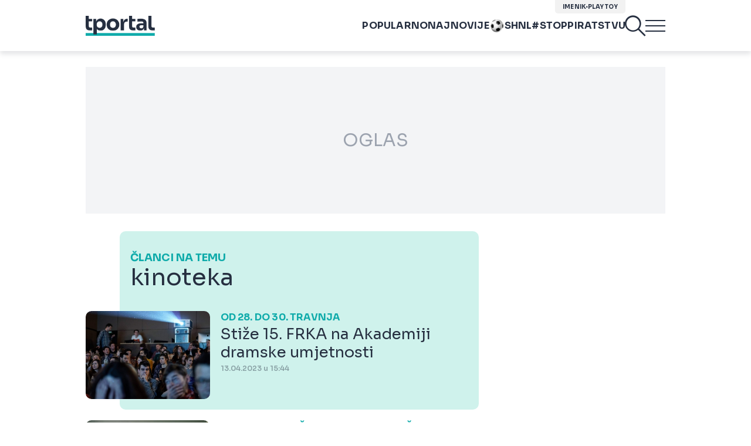

--- FILE ---
content_type: text/html; charset=UTF-8
request_url: https://www.tportal.hr/tag/kinoteka?page=6
body_size: 23118
content:
<!DOCTYPE html>
<html>
<head lang="hr">

    <meta charset="utf-8">
    
    <link rel="preconnect" href="https://sdk.privacy-center.org/818297e9-f973-4630-a2f8-f8d1e79f698c/loader.js">
    <link rel="preconnect" href="https://cdnjs.cloudflare.com/ajax/libs/lazysizes/5.3.2/lazysizes.min.js">
    <link rel="preconnect" href="https://fonts.googleapis.com">
    <link rel="preconnect" href="https://fonts.gstatic.com" crossorigin>
    <link rel="preconnect" href="https://bionic-reading1.p.rapidapi.com/convert">
    <link rel="preconnect" href="https://lib.wtg-ads.com/publisher/tportal.hr/lib.min.js">
    <link rel="dns-prefetch" href="https://www.googletagmanager.com">
    <link href="https://www.googletagmanager.com" rel="preconnect" crossorigin>

    <link href="https://fonts.googleapis.com/css2?family=Sora:wght@400;500;600;700&display=swap" rel="stylesheet">

        <script type="text/javascript">
(function() {
    window.dm=window.dm||{AjaxData: []}, window.dm.AjaxEvent=function(et, d) { dm.AjaxData.push({et: et, d: d}), window.DotMetricsObj&&typeof window.DotMetricsObj.onAjaxDataUpdate === 'function'&&DotMetricsObj.onAjaxDataUpdate(); };
    var d=document,
        h=d.getElementsByTagName('head')[0],
        s=d.createElement('script');
    s.type='text/javascript';
    s.async=true;
    s.src=document.location.protocol + `//script.dotmetrics.net/door.js?id=3103`;
    h.appendChild(s);
}());
</script>


            <script type="text/javascript">window.gdprAppliesGlobally=true;(function(){function a(e){if(!window.frames[e]){if(document.body&&document.body.firstChild){var t=document.body;var n=document.createElement("iframe");n.style.display="none";n.name=e;n.title=e;t.insertBefore(n,t.firstChild)}
else{setTimeout(function(){a(e)},5)}}}function e(n,r,o,c,s){function e(e,t,n,a){if(typeof n!=="function"){return}if(!window[r]){window[r]=[]}var i=false;if(s){i=s(e,t,n)}if(!i){window[r].push({command:e,parameter:t,callback:n,version:a})}}e.stub=true;function t(a){if(!window[n]||window[n].stub!==true){return}if(!a.data){return}
var i=typeof a.data==="string";var e;try{e=i?JSON.parse(a.data):a.data}catch(t){return}if(e[o]){var r=e[o];window[n](r.command,r.parameter,function(e,t){var n={};n[c]={returnValue:e,success:t,callId:r.callId};a.source.postMessage(i?JSON.stringify(n):n,"*")},r.version)}}
if(typeof window[n]!=="function"){window[n]=e;if(window.addEventListener){window.addEventListener("message",t,false)}else{window.attachEvent("onmessage",t)}}}e("__tcfapi","__tcfapiBuffer","__tcfapiCall","__tcfapiReturn");a("__tcfapiLocator");(function(e){
  var t=document.createElement("script");t.id="spcloader";t.type="text/javascript";t.async=true;t.src="https://sdk.privacy-center.org/"+e+"/loader.js?target="+document.location.hostname;t.charset="utf-8";var n=document.getElementsByTagName("script")[0];n.parentNode.insertBefore(t,n)})("818297e9-f973-4630-a2f8-f8d1e79f698c")})();</script>
    
    <meta http-equiv="X-UA-Compatible" content="IE=edge,chrome=1"><script type="text/javascript">(window.NREUM||(NREUM={})).init={ajax:{deny_list:["bam.nr-data.net"]},feature_flags:["soft_nav"]};(window.NREUM||(NREUM={})).loader_config={licenseKey:"875eef20bf",applicationID:"36938334",browserID:"37446247"};;/*! For license information please see nr-loader-rum-1.306.0.min.js.LICENSE.txt */
(()=>{var e,t,r={122:(e,t,r)=>{"use strict";r.d(t,{a:()=>i});var n=r(944);function i(e,t){try{if(!e||"object"!=typeof e)return(0,n.R)(3);if(!t||"object"!=typeof t)return(0,n.R)(4);const r=Object.create(Object.getPrototypeOf(t),Object.getOwnPropertyDescriptors(t)),a=0===Object.keys(r).length?e:r;for(let o in a)if(void 0!==e[o])try{if(null===e[o]){r[o]=null;continue}Array.isArray(e[o])&&Array.isArray(t[o])?r[o]=Array.from(new Set([...e[o],...t[o]])):"object"==typeof e[o]&&"object"==typeof t[o]?r[o]=i(e[o],t[o]):r[o]=e[o]}catch(e){r[o]||(0,n.R)(1,e)}return r}catch(e){(0,n.R)(2,e)}}},154:(e,t,r)=>{"use strict";r.d(t,{OF:()=>c,RI:()=>i,WN:()=>u,bv:()=>a,eN:()=>l,gm:()=>o,mw:()=>s,sb:()=>d});var n=r(863);const i="undefined"!=typeof window&&!!window.document,a="undefined"!=typeof WorkerGlobalScope&&("undefined"!=typeof self&&self instanceof WorkerGlobalScope&&self.navigator instanceof WorkerNavigator||"undefined"!=typeof globalThis&&globalThis instanceof WorkerGlobalScope&&globalThis.navigator instanceof WorkerNavigator),o=i?window:"undefined"!=typeof WorkerGlobalScope&&("undefined"!=typeof self&&self instanceof WorkerGlobalScope&&self||"undefined"!=typeof globalThis&&globalThis instanceof WorkerGlobalScope&&globalThis),s=Boolean("hidden"===o?.document?.visibilityState),c=/iPad|iPhone|iPod/.test(o.navigator?.userAgent),d=c&&"undefined"==typeof SharedWorker,u=((()=>{const e=o.navigator?.userAgent?.match(/Firefox[/\s](\d+\.\d+)/);Array.isArray(e)&&e.length>=2&&e[1]})(),Date.now()-(0,n.t)()),l=()=>"undefined"!=typeof PerformanceNavigationTiming&&o?.performance?.getEntriesByType("navigation")?.[0]?.responseStart},163:(e,t,r)=>{"use strict";r.d(t,{j:()=>E});var n=r(384),i=r(741);var a=r(555);r(860).K7.genericEvents;const o="experimental.resources",s="register",c=e=>{if(!e||"string"!=typeof e)return!1;try{document.createDocumentFragment().querySelector(e)}catch{return!1}return!0};var d=r(614),u=r(944),l=r(122);const f="[data-nr-mask]",g=e=>(0,l.a)(e,(()=>{const e={feature_flags:[],experimental:{allow_registered_children:!1,resources:!1},mask_selector:"*",block_selector:"[data-nr-block]",mask_input_options:{color:!1,date:!1,"datetime-local":!1,email:!1,month:!1,number:!1,range:!1,search:!1,tel:!1,text:!1,time:!1,url:!1,week:!1,textarea:!1,select:!1,password:!0}};return{ajax:{deny_list:void 0,block_internal:!0,enabled:!0,autoStart:!0},api:{get allow_registered_children(){return e.feature_flags.includes(s)||e.experimental.allow_registered_children},set allow_registered_children(t){e.experimental.allow_registered_children=t},duplicate_registered_data:!1},browser_consent_mode:{enabled:!1},distributed_tracing:{enabled:void 0,exclude_newrelic_header:void 0,cors_use_newrelic_header:void 0,cors_use_tracecontext_headers:void 0,allowed_origins:void 0},get feature_flags(){return e.feature_flags},set feature_flags(t){e.feature_flags=t},generic_events:{enabled:!0,autoStart:!0},harvest:{interval:30},jserrors:{enabled:!0,autoStart:!0},logging:{enabled:!0,autoStart:!0},metrics:{enabled:!0,autoStart:!0},obfuscate:void 0,page_action:{enabled:!0},page_view_event:{enabled:!0,autoStart:!0},page_view_timing:{enabled:!0,autoStart:!0},performance:{capture_marks:!1,capture_measures:!1,capture_detail:!0,resources:{get enabled(){return e.feature_flags.includes(o)||e.experimental.resources},set enabled(t){e.experimental.resources=t},asset_types:[],first_party_domains:[],ignore_newrelic:!0}},privacy:{cookies_enabled:!0},proxy:{assets:void 0,beacon:void 0},session:{expiresMs:d.wk,inactiveMs:d.BB},session_replay:{autoStart:!0,enabled:!1,preload:!1,sampling_rate:10,error_sampling_rate:100,collect_fonts:!1,inline_images:!1,fix_stylesheets:!0,mask_all_inputs:!0,get mask_text_selector(){return e.mask_selector},set mask_text_selector(t){c(t)?e.mask_selector="".concat(t,",").concat(f):""===t||null===t?e.mask_selector=f:(0,u.R)(5,t)},get block_class(){return"nr-block"},get ignore_class(){return"nr-ignore"},get mask_text_class(){return"nr-mask"},get block_selector(){return e.block_selector},set block_selector(t){c(t)?e.block_selector+=",".concat(t):""!==t&&(0,u.R)(6,t)},get mask_input_options(){return e.mask_input_options},set mask_input_options(t){t&&"object"==typeof t?e.mask_input_options={...t,password:!0}:(0,u.R)(7,t)}},session_trace:{enabled:!0,autoStart:!0},soft_navigations:{enabled:!0,autoStart:!0},spa:{enabled:!0,autoStart:!0},ssl:void 0,user_actions:{enabled:!0,elementAttributes:["id","className","tagName","type"]}}})());var p=r(154),m=r(324);let h=0;const v={buildEnv:m.F3,distMethod:m.Xs,version:m.xv,originTime:p.WN},b={consented:!1},y={appMetadata:{},get consented(){return this.session?.state?.consent||b.consented},set consented(e){b.consented=e},customTransaction:void 0,denyList:void 0,disabled:!1,harvester:void 0,isolatedBacklog:!1,isRecording:!1,loaderType:void 0,maxBytes:3e4,obfuscator:void 0,onerror:void 0,ptid:void 0,releaseIds:{},session:void 0,timeKeeper:void 0,registeredEntities:[],jsAttributesMetadata:{bytes:0},get harvestCount(){return++h}},_=e=>{const t=(0,l.a)(e,y),r=Object.keys(v).reduce((e,t)=>(e[t]={value:v[t],writable:!1,configurable:!0,enumerable:!0},e),{});return Object.defineProperties(t,r)};var w=r(701);const x=e=>{const t=e.startsWith("http");e+="/",r.p=t?e:"https://"+e};var S=r(836),k=r(241);const R={accountID:void 0,trustKey:void 0,agentID:void 0,licenseKey:void 0,applicationID:void 0,xpid:void 0},A=e=>(0,l.a)(e,R),T=new Set;function E(e,t={},r,o){let{init:s,info:c,loader_config:d,runtime:u={},exposed:l=!0}=t;if(!c){const e=(0,n.pV)();s=e.init,c=e.info,d=e.loader_config}e.init=g(s||{}),e.loader_config=A(d||{}),c.jsAttributes??={},p.bv&&(c.jsAttributes.isWorker=!0),e.info=(0,a.D)(c);const f=e.init,m=[c.beacon,c.errorBeacon];T.has(e.agentIdentifier)||(f.proxy.assets&&(x(f.proxy.assets),m.push(f.proxy.assets)),f.proxy.beacon&&m.push(f.proxy.beacon),e.beacons=[...m],function(e){const t=(0,n.pV)();Object.getOwnPropertyNames(i.W.prototype).forEach(r=>{const n=i.W.prototype[r];if("function"!=typeof n||"constructor"===n)return;let a=t[r];e[r]&&!1!==e.exposed&&"micro-agent"!==e.runtime?.loaderType&&(t[r]=(...t)=>{const n=e[r](...t);return a?a(...t):n})})}(e),(0,n.US)("activatedFeatures",w.B),e.runSoftNavOverSpa&&=!0===f.soft_navigations.enabled&&f.feature_flags.includes("soft_nav")),u.denyList=[...f.ajax.deny_list||[],...f.ajax.block_internal?m:[]],u.ptid=e.agentIdentifier,u.loaderType=r,e.runtime=_(u),T.has(e.agentIdentifier)||(e.ee=S.ee.get(e.agentIdentifier),e.exposed=l,(0,k.W)({agentIdentifier:e.agentIdentifier,drained:!!w.B?.[e.agentIdentifier],type:"lifecycle",name:"initialize",feature:void 0,data:e.config})),T.add(e.agentIdentifier)}},234:(e,t,r)=>{"use strict";r.d(t,{W:()=>a});var n=r(836),i=r(687);class a{constructor(e,t){this.agentIdentifier=e,this.ee=n.ee.get(e),this.featureName=t,this.blocked=!1}deregisterDrain(){(0,i.x3)(this.agentIdentifier,this.featureName)}}},241:(e,t,r)=>{"use strict";r.d(t,{W:()=>a});var n=r(154);const i="newrelic";function a(e={}){try{n.gm.dispatchEvent(new CustomEvent(i,{detail:e}))}catch(e){}}},261:(e,t,r)=>{"use strict";r.d(t,{$9:()=>d,BL:()=>s,CH:()=>g,Dl:()=>_,Fw:()=>y,PA:()=>h,Pl:()=>n,Pv:()=>k,Tb:()=>l,U2:()=>a,V1:()=>S,Wb:()=>x,bt:()=>b,cD:()=>v,d3:()=>w,dT:()=>c,eY:()=>p,fF:()=>f,hG:()=>i,k6:()=>o,nb:()=>m,o5:()=>u});const n="api-",i="addPageAction",a="addToTrace",o="addRelease",s="finished",c="interaction",d="log",u="noticeError",l="pauseReplay",f="recordCustomEvent",g="recordReplay",p="register",m="setApplicationVersion",h="setCurrentRouteName",v="setCustomAttribute",b="setErrorHandler",y="setPageViewName",_="setUserId",w="start",x="wrapLogger",S="measure",k="consent"},289:(e,t,r)=>{"use strict";r.d(t,{GG:()=>o,Qr:()=>c,sB:()=>s});var n=r(878),i=r(389);function a(){return"undefined"==typeof document||"complete"===document.readyState}function o(e,t){if(a())return e();const r=(0,i.J)(e),o=setInterval(()=>{a()&&(clearInterval(o),r())},500);(0,n.sp)("load",r,t)}function s(e){if(a())return e();(0,n.DD)("DOMContentLoaded",e)}function c(e){if(a())return e();(0,n.sp)("popstate",e)}},324:(e,t,r)=>{"use strict";r.d(t,{F3:()=>i,Xs:()=>a,xv:()=>n});const n="1.306.0",i="PROD",a="CDN"},374:(e,t,r)=>{r.nc=(()=>{try{return document?.currentScript?.nonce}catch(e){}return""})()},384:(e,t,r)=>{"use strict";r.d(t,{NT:()=>o,US:()=>u,Zm:()=>s,bQ:()=>d,dV:()=>c,pV:()=>l});var n=r(154),i=r(863),a=r(910);const o={beacon:"bam.nr-data.net",errorBeacon:"bam.nr-data.net"};function s(){return n.gm.NREUM||(n.gm.NREUM={}),void 0===n.gm.newrelic&&(n.gm.newrelic=n.gm.NREUM),n.gm.NREUM}function c(){let e=s();return e.o||(e.o={ST:n.gm.setTimeout,SI:n.gm.setImmediate||n.gm.setInterval,CT:n.gm.clearTimeout,XHR:n.gm.XMLHttpRequest,REQ:n.gm.Request,EV:n.gm.Event,PR:n.gm.Promise,MO:n.gm.MutationObserver,FETCH:n.gm.fetch,WS:n.gm.WebSocket},(0,a.i)(...Object.values(e.o))),e}function d(e,t){let r=s();r.initializedAgents??={},t.initializedAt={ms:(0,i.t)(),date:new Date},r.initializedAgents[e]=t}function u(e,t){s()[e]=t}function l(){return function(){let e=s();const t=e.info||{};e.info={beacon:o.beacon,errorBeacon:o.errorBeacon,...t}}(),function(){let e=s();const t=e.init||{};e.init={...t}}(),c(),function(){let e=s();const t=e.loader_config||{};e.loader_config={...t}}(),s()}},389:(e,t,r)=>{"use strict";function n(e,t=500,r={}){const n=r?.leading||!1;let i;return(...r)=>{n&&void 0===i&&(e.apply(this,r),i=setTimeout(()=>{i=clearTimeout(i)},t)),n||(clearTimeout(i),i=setTimeout(()=>{e.apply(this,r)},t))}}function i(e){let t=!1;return(...r)=>{t||(t=!0,e.apply(this,r))}}r.d(t,{J:()=>i,s:()=>n})},555:(e,t,r)=>{"use strict";r.d(t,{D:()=>s,f:()=>o});var n=r(384),i=r(122);const a={beacon:n.NT.beacon,errorBeacon:n.NT.errorBeacon,licenseKey:void 0,applicationID:void 0,sa:void 0,queueTime:void 0,applicationTime:void 0,ttGuid:void 0,user:void 0,account:void 0,product:void 0,extra:void 0,jsAttributes:{},userAttributes:void 0,atts:void 0,transactionName:void 0,tNamePlain:void 0};function o(e){try{return!!e.licenseKey&&!!e.errorBeacon&&!!e.applicationID}catch(e){return!1}}const s=e=>(0,i.a)(e,a)},566:(e,t,r)=>{"use strict";r.d(t,{LA:()=>s,bz:()=>o});var n=r(154);const i="xxxxxxxx-xxxx-4xxx-yxxx-xxxxxxxxxxxx";function a(e,t){return e?15&e[t]:16*Math.random()|0}function o(){const e=n.gm?.crypto||n.gm?.msCrypto;let t,r=0;return e&&e.getRandomValues&&(t=e.getRandomValues(new Uint8Array(30))),i.split("").map(e=>"x"===e?a(t,r++).toString(16):"y"===e?(3&a()|8).toString(16):e).join("")}function s(e){const t=n.gm?.crypto||n.gm?.msCrypto;let r,i=0;t&&t.getRandomValues&&(r=t.getRandomValues(new Uint8Array(e)));const o=[];for(var s=0;s<e;s++)o.push(a(r,i++).toString(16));return o.join("")}},606:(e,t,r)=>{"use strict";r.d(t,{i:()=>a});var n=r(908);a.on=o;var i=a.handlers={};function a(e,t,r,a){o(a||n.d,i,e,t,r)}function o(e,t,r,i,a){a||(a="feature"),e||(e=n.d);var o=t[a]=t[a]||{};(o[r]=o[r]||[]).push([e,i])}},607:(e,t,r)=>{"use strict";r.d(t,{W:()=>n});const n=(0,r(566).bz)()},614:(e,t,r)=>{"use strict";r.d(t,{BB:()=>o,H3:()=>n,g:()=>d,iL:()=>c,tS:()=>s,uh:()=>i,wk:()=>a});const n="NRBA",i="SESSION",a=144e5,o=18e5,s={STARTED:"session-started",PAUSE:"session-pause",RESET:"session-reset",RESUME:"session-resume",UPDATE:"session-update"},c={SAME_TAB:"same-tab",CROSS_TAB:"cross-tab"},d={OFF:0,FULL:1,ERROR:2}},630:(e,t,r)=>{"use strict";r.d(t,{T:()=>n});const n=r(860).K7.pageViewEvent},646:(e,t,r)=>{"use strict";r.d(t,{y:()=>n});class n{constructor(e){this.contextId=e}}},687:(e,t,r)=>{"use strict";r.d(t,{Ak:()=>d,Ze:()=>f,x3:()=>u});var n=r(241),i=r(836),a=r(606),o=r(860),s=r(646);const c={};function d(e,t){const r={staged:!1,priority:o.P3[t]||0};l(e),c[e].get(t)||c[e].set(t,r)}function u(e,t){e&&c[e]&&(c[e].get(t)&&c[e].delete(t),p(e,t,!1),c[e].size&&g(e))}function l(e){if(!e)throw new Error("agentIdentifier required");c[e]||(c[e]=new Map)}function f(e="",t="feature",r=!1){if(l(e),!e||!c[e].get(t)||r)return p(e,t);c[e].get(t).staged=!0,g(e)}function g(e){const t=Array.from(c[e]);t.every(([e,t])=>t.staged)&&(t.sort((e,t)=>e[1].priority-t[1].priority),t.forEach(([t])=>{c[e].delete(t),p(e,t)}))}function p(e,t,r=!0){const o=e?i.ee.get(e):i.ee,c=a.i.handlers;if(!o.aborted&&o.backlog&&c){if((0,n.W)({agentIdentifier:e,type:"lifecycle",name:"drain",feature:t}),r){const e=o.backlog[t],r=c[t];if(r){for(let t=0;e&&t<e.length;++t)m(e[t],r);Object.entries(r).forEach(([e,t])=>{Object.values(t||{}).forEach(t=>{t[0]?.on&&t[0]?.context()instanceof s.y&&t[0].on(e,t[1])})})}}o.isolatedBacklog||delete c[t],o.backlog[t]=null,o.emit("drain-"+t,[])}}function m(e,t){var r=e[1];Object.values(t[r]||{}).forEach(t=>{var r=e[0];if(t[0]===r){var n=t[1],i=e[3],a=e[2];n.apply(i,a)}})}},699:(e,t,r)=>{"use strict";r.d(t,{It:()=>a,KC:()=>s,No:()=>i,qh:()=>o});var n=r(860);const i=16e3,a=1e6,o="SESSION_ERROR",s={[n.K7.logging]:!0,[n.K7.genericEvents]:!1,[n.K7.jserrors]:!1,[n.K7.ajax]:!1}},701:(e,t,r)=>{"use strict";r.d(t,{B:()=>a,t:()=>o});var n=r(241);const i=new Set,a={};function o(e,t){const r=t.agentIdentifier;a[r]??={},e&&"object"==typeof e&&(i.has(r)||(t.ee.emit("rumresp",[e]),a[r]=e,i.add(r),(0,n.W)({agentIdentifier:r,loaded:!0,drained:!0,type:"lifecycle",name:"load",feature:void 0,data:e})))}},741:(e,t,r)=>{"use strict";r.d(t,{W:()=>a});var n=r(944),i=r(261);class a{#e(e,...t){if(this[e]!==a.prototype[e])return this[e](...t);(0,n.R)(35,e)}addPageAction(e,t){return this.#e(i.hG,e,t)}register(e){return this.#e(i.eY,e)}recordCustomEvent(e,t){return this.#e(i.fF,e,t)}setPageViewName(e,t){return this.#e(i.Fw,e,t)}setCustomAttribute(e,t,r){return this.#e(i.cD,e,t,r)}noticeError(e,t){return this.#e(i.o5,e,t)}setUserId(e){return this.#e(i.Dl,e)}setApplicationVersion(e){return this.#e(i.nb,e)}setErrorHandler(e){return this.#e(i.bt,e)}addRelease(e,t){return this.#e(i.k6,e,t)}log(e,t){return this.#e(i.$9,e,t)}start(){return this.#e(i.d3)}finished(e){return this.#e(i.BL,e)}recordReplay(){return this.#e(i.CH)}pauseReplay(){return this.#e(i.Tb)}addToTrace(e){return this.#e(i.U2,e)}setCurrentRouteName(e){return this.#e(i.PA,e)}interaction(e){return this.#e(i.dT,e)}wrapLogger(e,t,r){return this.#e(i.Wb,e,t,r)}measure(e,t){return this.#e(i.V1,e,t)}consent(e){return this.#e(i.Pv,e)}}},782:(e,t,r)=>{"use strict";r.d(t,{T:()=>n});const n=r(860).K7.pageViewTiming},836:(e,t,r)=>{"use strict";r.d(t,{P:()=>s,ee:()=>c});var n=r(384),i=r(990),a=r(646),o=r(607);const s="nr@context:".concat(o.W),c=function e(t,r){var n={},o={},u={},l=!1;try{l=16===r.length&&d.initializedAgents?.[r]?.runtime.isolatedBacklog}catch(e){}var f={on:p,addEventListener:p,removeEventListener:function(e,t){var r=n[e];if(!r)return;for(var i=0;i<r.length;i++)r[i]===t&&r.splice(i,1)},emit:function(e,r,n,i,a){!1!==a&&(a=!0);if(c.aborted&&!i)return;t&&a&&t.emit(e,r,n);var s=g(n);m(e).forEach(e=>{e.apply(s,r)});var d=v()[o[e]];d&&d.push([f,e,r,s]);return s},get:h,listeners:m,context:g,buffer:function(e,t){const r=v();if(t=t||"feature",f.aborted)return;Object.entries(e||{}).forEach(([e,n])=>{o[n]=t,t in r||(r[t]=[])})},abort:function(){f._aborted=!0,Object.keys(f.backlog).forEach(e=>{delete f.backlog[e]})},isBuffering:function(e){return!!v()[o[e]]},debugId:r,backlog:l?{}:t&&"object"==typeof t.backlog?t.backlog:{},isolatedBacklog:l};return Object.defineProperty(f,"aborted",{get:()=>{let e=f._aborted||!1;return e||(t&&(e=t.aborted),e)}}),f;function g(e){return e&&e instanceof a.y?e:e?(0,i.I)(e,s,()=>new a.y(s)):new a.y(s)}function p(e,t){n[e]=m(e).concat(t)}function m(e){return n[e]||[]}function h(t){return u[t]=u[t]||e(f,t)}function v(){return f.backlog}}(void 0,"globalEE"),d=(0,n.Zm)();d.ee||(d.ee=c)},843:(e,t,r)=>{"use strict";r.d(t,{G:()=>a,u:()=>i});var n=r(878);function i(e,t=!1,r,i){(0,n.DD)("visibilitychange",function(){if(t)return void("hidden"===document.visibilityState&&e());e(document.visibilityState)},r,i)}function a(e,t,r){(0,n.sp)("pagehide",e,t,r)}},860:(e,t,r)=>{"use strict";r.d(t,{$J:()=>u,K7:()=>c,P3:()=>d,XX:()=>i,Yy:()=>s,df:()=>a,qY:()=>n,v4:()=>o});const n="events",i="jserrors",a="browser/blobs",o="rum",s="browser/logs",c={ajax:"ajax",genericEvents:"generic_events",jserrors:i,logging:"logging",metrics:"metrics",pageAction:"page_action",pageViewEvent:"page_view_event",pageViewTiming:"page_view_timing",sessionReplay:"session_replay",sessionTrace:"session_trace",softNav:"soft_navigations",spa:"spa"},d={[c.pageViewEvent]:1,[c.pageViewTiming]:2,[c.metrics]:3,[c.jserrors]:4,[c.spa]:5,[c.ajax]:6,[c.sessionTrace]:7,[c.softNav]:8,[c.sessionReplay]:9,[c.logging]:10,[c.genericEvents]:11},u={[c.pageViewEvent]:o,[c.pageViewTiming]:n,[c.ajax]:n,[c.spa]:n,[c.softNav]:n,[c.metrics]:i,[c.jserrors]:i,[c.sessionTrace]:a,[c.sessionReplay]:a,[c.logging]:s,[c.genericEvents]:"ins"}},863:(e,t,r)=>{"use strict";function n(){return Math.floor(performance.now())}r.d(t,{t:()=>n})},878:(e,t,r)=>{"use strict";function n(e,t){return{capture:e,passive:!1,signal:t}}function i(e,t,r=!1,i){window.addEventListener(e,t,n(r,i))}function a(e,t,r=!1,i){document.addEventListener(e,t,n(r,i))}r.d(t,{DD:()=>a,jT:()=>n,sp:()=>i})},908:(e,t,r)=>{"use strict";r.d(t,{d:()=>n,p:()=>i});var n=r(836).ee.get("handle");function i(e,t,r,i,a){a?(a.buffer([e],i),a.emit(e,t,r)):(n.buffer([e],i),n.emit(e,t,r))}},910:(e,t,r)=>{"use strict";r.d(t,{i:()=>a});var n=r(944);const i=new Map;function a(...e){return e.every(e=>{if(i.has(e))return i.get(e);const t="function"==typeof e?e.toString():"",r=t.includes("[native code]"),a=t.includes("nrWrapper");return r||a||(0,n.R)(64,e?.name||t),i.set(e,r),r})}},944:(e,t,r)=>{"use strict";r.d(t,{R:()=>i});var n=r(241);function i(e,t){"function"==typeof console.debug&&(console.debug("New Relic Warning: https://github.com/newrelic/newrelic-browser-agent/blob/main/docs/warning-codes.md#".concat(e),t),(0,n.W)({agentIdentifier:null,drained:null,type:"data",name:"warn",feature:"warn",data:{code:e,secondary:t}}))}},969:(e,t,r)=>{"use strict";r.d(t,{TZ:()=>n,XG:()=>s,rs:()=>i,xV:()=>o,z_:()=>a});const n=r(860).K7.metrics,i="sm",a="cm",o="storeSupportabilityMetrics",s="storeEventMetrics"},990:(e,t,r)=>{"use strict";r.d(t,{I:()=>i});var n=Object.prototype.hasOwnProperty;function i(e,t,r){if(n.call(e,t))return e[t];var i=r();if(Object.defineProperty&&Object.keys)try{return Object.defineProperty(e,t,{value:i,writable:!0,enumerable:!1}),i}catch(e){}return e[t]=i,i}}},n={};function i(e){var t=n[e];if(void 0!==t)return t.exports;var a=n[e]={exports:{}};return r[e](a,a.exports,i),a.exports}i.m=r,i.d=(e,t)=>{for(var r in t)i.o(t,r)&&!i.o(e,r)&&Object.defineProperty(e,r,{enumerable:!0,get:t[r]})},i.f={},i.e=e=>Promise.all(Object.keys(i.f).reduce((t,r)=>(i.f[r](e,t),t),[])),i.u=e=>"nr-rum-1.306.0.min.js",i.o=(e,t)=>Object.prototype.hasOwnProperty.call(e,t),e={},t="NRBA-1.306.0.PROD:",i.l=(r,n,a,o)=>{if(e[r])e[r].push(n);else{var s,c;if(void 0!==a)for(var d=document.getElementsByTagName("script"),u=0;u<d.length;u++){var l=d[u];if(l.getAttribute("src")==r||l.getAttribute("data-webpack")==t+a){s=l;break}}if(!s){c=!0;var f={296:"sha512-XHJAyYwsxAD4jnOFenBf2aq49/pv28jKOJKs7YGQhagYYI2Zk8nHflZPdd7WiilkmEkgIZQEFX4f1AJMoyzKwA=="};(s=document.createElement("script")).charset="utf-8",i.nc&&s.setAttribute("nonce",i.nc),s.setAttribute("data-webpack",t+a),s.src=r,0!==s.src.indexOf(window.location.origin+"/")&&(s.crossOrigin="anonymous"),f[o]&&(s.integrity=f[o])}e[r]=[n];var g=(t,n)=>{s.onerror=s.onload=null,clearTimeout(p);var i=e[r];if(delete e[r],s.parentNode&&s.parentNode.removeChild(s),i&&i.forEach(e=>e(n)),t)return t(n)},p=setTimeout(g.bind(null,void 0,{type:"timeout",target:s}),12e4);s.onerror=g.bind(null,s.onerror),s.onload=g.bind(null,s.onload),c&&document.head.appendChild(s)}},i.r=e=>{"undefined"!=typeof Symbol&&Symbol.toStringTag&&Object.defineProperty(e,Symbol.toStringTag,{value:"Module"}),Object.defineProperty(e,"__esModule",{value:!0})},i.p="https://js-agent.newrelic.com/",(()=>{var e={374:0,840:0};i.f.j=(t,r)=>{var n=i.o(e,t)?e[t]:void 0;if(0!==n)if(n)r.push(n[2]);else{var a=new Promise((r,i)=>n=e[t]=[r,i]);r.push(n[2]=a);var o=i.p+i.u(t),s=new Error;i.l(o,r=>{if(i.o(e,t)&&(0!==(n=e[t])&&(e[t]=void 0),n)){var a=r&&("load"===r.type?"missing":r.type),o=r&&r.target&&r.target.src;s.message="Loading chunk "+t+" failed: ("+a+": "+o+")",s.name="ChunkLoadError",s.type=a,s.request=o,n[1](s)}},"chunk-"+t,t)}};var t=(t,r)=>{var n,a,[o,s,c]=r,d=0;if(o.some(t=>0!==e[t])){for(n in s)i.o(s,n)&&(i.m[n]=s[n]);if(c)c(i)}for(t&&t(r);d<o.length;d++)a=o[d],i.o(e,a)&&e[a]&&e[a][0](),e[a]=0},r=self["webpackChunk:NRBA-1.306.0.PROD"]=self["webpackChunk:NRBA-1.306.0.PROD"]||[];r.forEach(t.bind(null,0)),r.push=t.bind(null,r.push.bind(r))})(),(()=>{"use strict";i(374);var e=i(566),t=i(741);class r extends t.W{agentIdentifier=(0,e.LA)(16)}var n=i(860);const a=Object.values(n.K7);var o=i(163);var s=i(908),c=i(863),d=i(261),u=i(241),l=i(944),f=i(701),g=i(969);function p(e,t,i,a){const o=a||i;!o||o[e]&&o[e]!==r.prototype[e]||(o[e]=function(){(0,s.p)(g.xV,["API/"+e+"/called"],void 0,n.K7.metrics,i.ee),(0,u.W)({agentIdentifier:i.agentIdentifier,drained:!!f.B?.[i.agentIdentifier],type:"data",name:"api",feature:d.Pl+e,data:{}});try{return t.apply(this,arguments)}catch(e){(0,l.R)(23,e)}})}function m(e,t,r,n,i){const a=e.info;null===r?delete a.jsAttributes[t]:a.jsAttributes[t]=r,(i||null===r)&&(0,s.p)(d.Pl+n,[(0,c.t)(),t,r],void 0,"session",e.ee)}var h=i(687),v=i(234),b=i(289),y=i(154),_=i(384);const w=e=>y.RI&&!0===e?.privacy.cookies_enabled;function x(e){return!!(0,_.dV)().o.MO&&w(e)&&!0===e?.session_trace.enabled}var S=i(389),k=i(699);class R extends v.W{constructor(e,t){super(e.agentIdentifier,t),this.agentRef=e,this.abortHandler=void 0,this.featAggregate=void 0,this.loadedSuccessfully=void 0,this.onAggregateImported=new Promise(e=>{this.loadedSuccessfully=e}),this.deferred=Promise.resolve(),!1===e.init[this.featureName].autoStart?this.deferred=new Promise((t,r)=>{this.ee.on("manual-start-all",(0,S.J)(()=>{(0,h.Ak)(e.agentIdentifier,this.featureName),t()}))}):(0,h.Ak)(e.agentIdentifier,t)}importAggregator(e,t,r={}){if(this.featAggregate)return;const n=async()=>{let n;await this.deferred;try{if(w(e.init)){const{setupAgentSession:t}=await i.e(296).then(i.bind(i,305));n=t(e)}}catch(e){(0,l.R)(20,e),this.ee.emit("internal-error",[e]),(0,s.p)(k.qh,[e],void 0,this.featureName,this.ee)}try{if(!this.#t(this.featureName,n,e.init))return(0,h.Ze)(this.agentIdentifier,this.featureName),void this.loadedSuccessfully(!1);const{Aggregate:i}=await t();this.featAggregate=new i(e,r),e.runtime.harvester.initializedAggregates.push(this.featAggregate),this.loadedSuccessfully(!0)}catch(e){(0,l.R)(34,e),this.abortHandler?.(),(0,h.Ze)(this.agentIdentifier,this.featureName,!0),this.loadedSuccessfully(!1),this.ee&&this.ee.abort()}};y.RI?(0,b.GG)(()=>n(),!0):n()}#t(e,t,r){if(this.blocked)return!1;switch(e){case n.K7.sessionReplay:return x(r)&&!!t;case n.K7.sessionTrace:return!!t;default:return!0}}}var A=i(630),T=i(614);class E extends R{static featureName=A.T;constructor(e){var t;super(e,A.T),this.setupInspectionEvents(e.agentIdentifier),t=e,p(d.Fw,function(e,r){"string"==typeof e&&("/"!==e.charAt(0)&&(e="/"+e),t.runtime.customTransaction=(r||"http://custom.transaction")+e,(0,s.p)(d.Pl+d.Fw,[(0,c.t)()],void 0,void 0,t.ee))},t),this.importAggregator(e,()=>i.e(296).then(i.bind(i,943)))}setupInspectionEvents(e){const t=(t,r)=>{t&&(0,u.W)({agentIdentifier:e,timeStamp:t.timeStamp,loaded:"complete"===t.target.readyState,type:"window",name:r,data:t.target.location+""})};(0,b.sB)(e=>{t(e,"DOMContentLoaded")}),(0,b.GG)(e=>{t(e,"load")}),(0,b.Qr)(e=>{t(e,"navigate")}),this.ee.on(T.tS.UPDATE,(t,r)=>{(0,u.W)({agentIdentifier:e,type:"lifecycle",name:"session",data:r})})}}var N=i(843),I=i(782);class j extends R{static featureName=I.T;constructor(e){super(e,I.T),y.RI&&((0,N.u)(()=>(0,s.p)("docHidden",[(0,c.t)()],void 0,I.T,this.ee),!0),(0,N.G)(()=>(0,s.p)("winPagehide",[(0,c.t)()],void 0,I.T,this.ee)),this.importAggregator(e,()=>i.e(296).then(i.bind(i,117))))}}class P extends R{static featureName=g.TZ;constructor(e){super(e,g.TZ),y.RI&&document.addEventListener("securitypolicyviolation",e=>{(0,s.p)(g.xV,["Generic/CSPViolation/Detected"],void 0,this.featureName,this.ee)}),this.importAggregator(e,()=>i.e(296).then(i.bind(i,623)))}}new class extends r{constructor(e){var t;(super(),y.gm)?(this.features={},(0,_.bQ)(this.agentIdentifier,this),this.desiredFeatures=new Set(e.features||[]),this.desiredFeatures.add(E),this.runSoftNavOverSpa=[...this.desiredFeatures].some(e=>e.featureName===n.K7.softNav),(0,o.j)(this,e,e.loaderType||"agent"),t=this,p(d.cD,function(e,r,n=!1){if("string"==typeof e){if(["string","number","boolean"].includes(typeof r)||null===r)return m(t,e,r,d.cD,n);(0,l.R)(40,typeof r)}else(0,l.R)(39,typeof e)},t),function(e){p(d.Dl,function(t){if("string"==typeof t||null===t)return m(e,"enduser.id",t,d.Dl,!0);(0,l.R)(41,typeof t)},e)}(this),function(e){p(d.nb,function(t){if("string"==typeof t||null===t)return m(e,"application.version",t,d.nb,!1);(0,l.R)(42,typeof t)},e)}(this),function(e){p(d.d3,function(){e.ee.emit("manual-start-all")},e)}(this),function(e){p(d.Pv,function(t=!0){if("boolean"==typeof t){if((0,s.p)(d.Pl+d.Pv,[t],void 0,"session",e.ee),e.runtime.consented=t,t){const t=e.features.page_view_event;t.onAggregateImported.then(e=>{const r=t.featAggregate;e&&!r.sentRum&&r.sendRum()})}}else(0,l.R)(65,typeof t)},e)}(this),this.run()):(0,l.R)(21)}get config(){return{info:this.info,init:this.init,loader_config:this.loader_config,runtime:this.runtime}}get api(){return this}run(){try{const e=function(e){const t={};return a.forEach(r=>{t[r]=!!e[r]?.enabled}),t}(this.init),t=[...this.desiredFeatures];t.sort((e,t)=>n.P3[e.featureName]-n.P3[t.featureName]),t.forEach(t=>{if(!e[t.featureName]&&t.featureName!==n.K7.pageViewEvent)return;if(this.runSoftNavOverSpa&&t.featureName===n.K7.spa)return;if(!this.runSoftNavOverSpa&&t.featureName===n.K7.softNav)return;const r=function(e){switch(e){case n.K7.ajax:return[n.K7.jserrors];case n.K7.sessionTrace:return[n.K7.ajax,n.K7.pageViewEvent];case n.K7.sessionReplay:return[n.K7.sessionTrace];case n.K7.pageViewTiming:return[n.K7.pageViewEvent];default:return[]}}(t.featureName).filter(e=>!(e in this.features));r.length>0&&(0,l.R)(36,{targetFeature:t.featureName,missingDependencies:r}),this.features[t.featureName]=new t(this)})}catch(e){(0,l.R)(22,e);for(const e in this.features)this.features[e].abortHandler?.();const t=(0,_.Zm)();delete t.initializedAgents[this.agentIdentifier]?.features,delete this.sharedAggregator;return t.ee.get(this.agentIdentifier).abort(),!1}}}({features:[E,j,P],loaderType:"lite"})})()})();</script>

    <title> Kinoteka  - tportal</title>
    <meta name="description" content=""/>
    <meta name="keywords" content=""/>

    <link rel="canonical" href="https://www.tportal.hr/tag/kinoteka"/>
    <meta name="viewport" content="width=device-width, initial-scale=1.0, minimal-ui"/>

    <meta property="fb:app_id" content="553471721370359" />
                
    <meta property="twitter:card" content="summary_large_image" />
    <meta property="twitter:site" content="@tportal" />

    
    
    <script src="https://cdnjs.cloudflare.com/ajax/libs/lazysizes/5.3.2/lazysizes.min.js" integrity="sha512-q583ppKrCRc7N5O0n2nzUiJ+suUv7Et1JGels4bXOaMFQcamPk9HjdUknZuuFjBNs7tsMuadge5k9RzdmO+1GQ==" crossorigin="anonymous" referrerpolicy="no-referrer" async></script>

    <link rel="shortcut icon" href="/favicon.ico?v=20230511">
<link rel="icon" href="/icon.svg?v=20230511" type="image/svg+xml">
<link rel="apple-touch-icon" sizes="180x180" href="/apple-touch-icon.png?v=20230511">
<link rel="manifest" href="/site.webmanifest?v=20230511">
<link rel="icon" type="image/png" sizes="16x16" href="/favicon-16x16.png?v=20230511">
<link rel="icon" type="image/png" sizes="32x32" href="/favicon-32x32.png?v=20230511">
<link rel="icon" type="image/png" sizes="48x48" href="/favicon-48x48.png?v=20230511">
<link rel="icon" type="image/png" sizes="192x192" href="/android-chrome-192x192.png?v=20230511">
<link rel="icon" type="image/png" sizes="256x256" href="/android-chrome-256x256.png?v=20230511">
<link rel="mask-icon" href="/safari-pinned-tab.svg?v=20230726" color="#0FABAA">
<meta name="theme-color" content="#ffffff">
            <link href="/bundles/tportalpublishing/builds/1.0.257/css/bundles/banner.css" rel="stylesheet" type="text/css">
        <link href="/bundles/tportalpublishing/builds/1.0.257/css/bundles/tailwind.css" rel="stylesheet" type="text/css">
    
    
    
    
    
    
        <script>(function(w,d,s,l,i){w[l]=w[l]||[];w[l].push({'gtm.start':
new Date().getTime(),event:'gtm.js'});var f=d.getElementsByTagName(s)[0],
j=d.createElement(s),dl=l!='dataLayer'?'&l='+l:'';j.async=true;j.src=
'https://www.googletagmanager.com/gtm.js?id='+i+dl;f.parentNode.insertBefore(j,f);
})(window,document,'script','dataLayer','GTM-M6DLFSV');</script>

    
    <script>window.tportal = {jobs: []};</script>

    <script>
const siteWidth = window.innerWidth;
const bannerPlatform = siteWidth >= 1024 ? 'desktop' : siteWidth >= 700 ? 'tablet' : 'mobile';
const viewport = siteWidth >= 1280 ? 'wide' : 'narrow';
const pageSlug = 'tag';
const pageKeywords = ['tag', 'stranica-tagova', 'dodatnestranice'];
const pageType = 'stranica-tagova';
let screenWidth = '';

const domainUrl = () => {
    const domain = location.host;

    switch(domain) {
        case 'stage.tportal.hr':
            return domain;
        default:
            return 'tportal.hr';
    }
}

switch(true) {
    case (siteWidth >= 1680):
    screenWidth = '1680'
    break;
    case (siteWidth >= 1280):
    screenWidth = '1280'
    break;
    case (siteWidth >= 1140):
    screenWidth = '1140'
    break;
    default:
    screenWidth = ''
}

var w2g = w2g || {};
w2g.hostname = domainUrl();
w2g.targeting = {
    'cont_type': [pageType],
    'section': [pageSlug],
    'ad-server-keywords': [pageKeywords],
    'platform': [bannerPlatform],
    'viewport': viewport,
    'screen-width': screenWidth,
    'site': 'staging'
};
</script>

    <script type="text/javascript" src="https://lib.wtg-ads.com/publisher/tportal.hr/lib.min.js" async></script>

        
        
</head>
<body data-boot="{&quot;urls&quot;:{&quot;base&quot;:&quot;\/&quot;,&quot;commentTotals&quot;:&quot;\/content-comment\/totals&quot;,&quot;redesignTutorial&quot;:&quot;\/fragments\/redesign-tutorial&quot;,&quot;adminPreviewActive&quot;:false,&quot;idleTakeover&quot;:&quot;\/idle-takeover&quot;},&quot;enableAdvertisingScripts&quot;:true,&quot;enable3rdPartyScripts&quot;:true,&quot;gemiusIdentifier&quot;:&quot;ciJF.YM_4bisivjRyQ35lXXpXtFBOS8ObIOi9Y.WNPH.37&quot;,&quot;dotmetricsIdentifier&quot;:&quot;3103&quot;,&quot;facebookApplicationId&quot;:553471721370359}" class="relative ">
    <noscript><iframe src="https://www.googletagmanager.com/ns.html?id=GTM-M6DLFSV"
height="0" width="0" style="display:none;visibility:hidden"></iframe></noscript>

            <span class="hidden fixed top-0 left-0 z-[60] w-full h-full bg-primary opacity-50 js_navigationBackdrop"></span>
<header class="fixed top-0 left-0 z-[103] w-full h-[56px] bg-white shadow-[0_5px_8px_0px_rgba(38,47,64,0.13)] lg:h-auto lg:px-0 js_header">
    <div class="container h-full mx-auto">
        <div class="flex items-center lg:gap-9 h-full mx-auto">
            <a class="shrink-0" href="/">
                <figure class="header_logo">
                    <picture>
                        <source class="h-[34px]" srcset="/bundles/tportalpublishing/builds/1.0.257/images/tportal-logo-desk-primary.png" media="(min-width: 1024px)">
                        <img class="h-[34px]" src="/bundles/tportalpublishing/builds/1.0.257/images/tportal-logo-mobile-primary.png"  alt="tportal">
                    </picture>
                </figure>
            </a>
            <div class="relative flex justify-end w-full">
                <div class="flex justify-between gap-x-9 items-center js_navOuterWrapper">
                    <div class="relative tailwind-hidden lg:flex flex-col justify-between items-end py-[31.5px] js_navWrapper">
                        <ul class="absolute top-0 right-0 flex justify-end items-center w-fit py-[5px] px-[13px] bg-primary-lighter rounded-b-[5px] lg:gap-x-[13px] js_subNavList">
                            <li class="flex items-center"><a class="text-[calc(1rem*10/16)] leading-[13px] font-bold tracking-[0.14px] uppercase" href="/imenik">imenik</a></li>
                            <li class="flex items-center h-[13px]"><span class="icon-circle text-[calc(1rem*3/16)]"></span></li>
                            <li class="flex items-center"><a  class="text-[calc(1rem*10/16)] leading-[13px] font-bold tracking-[0.14px] uppercase" href="https://playtoy.tportal.hr/" target="_blank">Playtoy</a></li>
                        </ul>
                        <ul class="flex items-center justify-end gap-x-10 lg:flex-wrap lg:gap-y-2 lg:h-6 lg:overflow-hidden">
                                                                            <li class="
            shrink-0 flex whitespace-nowrap
            h-[21px] text-end                    ">
                            <a href="//tportal.hr/popularno" class="text-[calc(1rem*16/16)] leading-[21px] font-bold tracking-[0.18px] uppercase">Popularno</a>
                    </li>
                    <li class="
            shrink-0 flex whitespace-nowrap
            h-[21px] text-end                    ">
                            <a href="//tportal.hr/najnovije-vijesti" class="text-[calc(1rem*16/16)] leading-[21px] font-bold tracking-[0.18px] uppercase">Najnovije</a>
                    </li>
                    <li class="
            shrink-0 flex whitespace-nowrap
            h-[21px] text-end                    ">
                            <a class="
                    shrink-0 flex items-center gap-[5px]
                    text-[calc(1rem*16/16)] leading-[21px] font-bold tracking-[0.18px] uppercase
                                        "
                    href="//tportal.hr/supersport-hnl">
                    <figure class="tailwind-hidden lg:block lg:shrink-0">
                        <img class="w-auto max-h-[26px]" src="/media/thumbnail/60x60_full/1965524.png" alt="SHNL" />
                    </figure>
                        SHNL
                </a>
                    </li>
                    <li class="
            shrink-0 flex whitespace-nowrap
            h-[21px] text-end                    ">
                            <a href="https://stoppiratstvu.hr/" class="text-[calc(1rem*16/16)] leading-[21px] font-bold tracking-[0.18px] uppercase">#stoppiratstvu</a>
                    </li>
        
                                                    </ul>
                    </div>
                    <div class="flex items-center gap-x-9">
                        <a href="/pretrazivanje">
                            <span class="flex items-center justify-center icon icon-search text-[calc(1rem*24/16)] cursor-pointer lg:w-[34px] lg:h-[34px] lg:text-[36px]"></span>
                        </a>
                        <div class="relative flex flex-col justify-evenly gap-y-[6px] z-50 cursor-pointer w-6 h-6 lg:w-[34px] lg:h-[34px] js_menu">
                            <div class="w-full h-[2px] bg-primary transform transition-all duration-100 js_menuBar"></div>
                            <div class="w-full h-[2px] bg-primary transform transition-all duration-300 js_menuBar"></div>
                            <div class="absolute top-1/2 left-0 -translate-y-1/2 w-full h-[2px] bg-primary transform transition-all duration-300 js_menuBar"></div>
                            <div class="w-full h-[2px] bg-primary transform transition-all duration-100 js_menuBar"></div>
                        </div>
                    </div>
                </div>
            </div>
        </div>
    </div>
    <nav class="absolute top-[56px] -right-full z-50 w-full h-[calc(100vh-56px)] p-[18px] pt-[21px] overflow-scroll bg-white transition-all duration-500 ease-in-out  lg:top-[84px] lg:w-[477px] lg:pt-[42px] js_nav">

        <ul class="flex flex-wrap gap-y-[21px] justify-between gap-x-[10px] sm:justify-start mb-[21px] max-w-[354px] lg:hidden">
                                            <li class="
            shrink-0 flex whitespace-nowrap
            basis-[calc(50%-5px)]                    ">
                            <a href="//tportal.hr/popularno" class="text-[calc(1rem*21/16)] leading-[23px] tracking-[-0.32px] font-bold border-b-[3px] border-b-secondary lowercase">Popularno</a>
                    </li>
                    <li class="
            shrink-0 flex whitespace-nowrap
            basis-[calc(50%-5px)]                    ">
                            <a href="//tportal.hr/najnovije-vijesti" class="text-[calc(1rem*21/16)] leading-[23px] tracking-[-0.32px] font-bold border-b-[3px] border-b-secondary lowercase">Najnovije</a>
                    </li>
                    <li class="
            shrink-0 flex whitespace-nowrap
            basis-[calc(50%-5px)]                    ">
                            <a class="
                    shrink-0 flex items-center gap-[5px]
                    text-[calc(1rem*21/16)] leading-[23px] tracking-[-0.32px] font-bold border-b-[3px] border-b-secondary lowercase
                                            "
                    href="//tportal.hr/supersport-hnl">
                    <figure class="tailwind-hidden lg:block lg:shrink-0">
                        <img class="w-auto max-h-[26px]" src="/media/thumbnail/60x60_full/1965524.png" alt="SHNL" />
                    </figure>
                        SHNL
                </a>
                    </li>
                    <li class="
            shrink-0 flex whitespace-nowrap
            basis-[calc(50%-5px)]                    ">
                            <a href="https://stoppiratstvu.hr/" class="text-[calc(1rem*21/16)] leading-[23px] tracking-[-0.32px] font-bold border-b-[3px] border-b-secondary lowercase">#stoppiratstvu</a>
                    </li>
        
                    </ul>
        <ul class="flex flex-wrap justify-between gap-x-[10px] sm:justify-start gap-y-[21px] max-w-[354px]">
                                            <li class="
            shrink-0 flex whitespace-nowrap
            basis-[calc(50%-5px)]                    ">
                            <a href="//tportal.hr/vijesti" class="text-[calc(1rem*21/16)] leading-[23px] tracking-[-0.32px] font-bold border-b-[3px] border-b-secondary lowercase">Vijesti</a>
                    </li>
                    <li class="
            shrink-0 flex whitespace-nowrap
            basis-[calc(50%-5px)]                    ">
                            <a href="//tportal.hr/biznis" class="text-[calc(1rem*21/16)] leading-[23px] tracking-[-0.32px] font-bold border-b-[3px] border-b-secondary lowercase">Biznis</a>
                    </li>
                    <li class="
            shrink-0 flex whitespace-nowrap
            basis-[calc(50%-5px)]                    ">
                            <a href="//tportal.hr/sport" class="text-[calc(1rem*21/16)] leading-[23px] tracking-[-0.32px] font-bold border-b-[3px] border-b-secondary lowercase">Sport</a>
                    </li>
                    <li class="
            shrink-0 flex whitespace-nowrap
            basis-[calc(50%-5px)]                    ">
                            <a href="//tportal.hr/kultura" class="text-[calc(1rem*21/16)] leading-[23px] tracking-[-0.32px] font-bold border-b-[3px] border-b-secondary lowercase">Kultura</a>
                    </li>
                    <li class="
            shrink-0 flex whitespace-nowrap
            basis-[calc(50%-5px)]                    ">
                            <a href="//tportal.hr/tehno" class="text-[calc(1rem*21/16)] leading-[23px] tracking-[-0.32px] font-bold border-b-[3px] border-b-secondary lowercase">Tech</a>
                    </li>
                    <li class="
            shrink-0 flex whitespace-nowrap
            basis-[calc(50%-5px)]                    ">
                            <a href="//tportal.hr/showtime" class="text-[calc(1rem*21/16)] leading-[23px] tracking-[-0.32px] font-bold border-b-[3px] border-b-secondary lowercase">Showtime</a>
                    </li>
                    <li class="
            shrink-0 flex whitespace-nowrap
            basis-[calc(50%-5px)]                    ">
                            <a href="//tportal.hr/lifestyle" class="text-[calc(1rem*21/16)] leading-[23px] tracking-[-0.32px] font-bold border-b-[3px] border-b-secondary lowercase">Lifestyle</a>
                    </li>
                    <li class="
            shrink-0 flex whitespace-nowrap
            basis-[calc(50%-5px)]                    ">
                            <a href="//tportal.hr/autozona" class="text-[calc(1rem*21/16)] leading-[23px] tracking-[-0.32px] font-bold border-b-[3px] border-b-secondary lowercase">Autozona</a>
                    </li>
                    <li class="
            shrink-0 flex whitespace-nowrap
            basis-[calc(50%-5px)]                    ">
                            <a href="//noplanetb.tportal.hr/" class="text-[calc(1rem*21/16)] leading-[23px] tracking-[-0.32px] font-bold border-b-[3px] border-b-secondary lowercase">No planet B</a>
                    </li>
        
                    </ul>
        <ul class="flex flex-wrap gap-y-[21px] justify-between gap-x-[10px] sm:justify-start mt-[42px] max-w-[354px]">
            <li class="basis-[calc(50%-5px)]">
                <a class="text-[calc(1rem*16/16)] leading-[21px] font-bold tracking-[0.18] uppercase" href="https://playtoy.tportal.hr/" target="_blank">playtoy</a>
            </li>
            <li class="basis-[calc(50%-5px)]">
                <a class="text-[calc(1rem*16/16)] leading-[21px] font-bold tracking-[0.18] uppercase" href="https://webmailx.tportal.hr/" target="_blank">webmail</a>
            </li>
            <li class="basis-[calc(50%-5px)]">
                <a class="text-[calc(1rem*16/16)] leading-[21px] font-bold tracking-[0.18] uppercase" href="/imenik">imenik</a>
            </li>
            <li class="basis-[calc(50%-5px)]">
                <a class="text-[calc(1rem*16/16)] leading-[21px] font-bold tracking-[0.18] uppercase" href="/impressum">impressum</a>
            </li>
            <li class="basis-[calc(50%-5px)]">
                <a class="text-[calc(1rem*16/16)] leading-[21px] font-bold tracking-[0.18] uppercase" href="/kolumne">komentatori</a>
            </li>
            <li class="basis-[calc(50%-5px)]">
                <a class="text-[calc(1rem*16/16)] leading-[21px] font-bold tracking-[0.18] uppercase" href="/nacela">vodeća načela</a>
            </li>
            <li class="basis-[calc(50%-5px)]">
                <a class="text-[calc(1rem*16/16)] leading-[21px] font-bold tracking-[0.18] uppercase" href="https://iskrica.tportal.hr/" target="_blank">iskrica</a>
            </li>
            <li class="basis-[calc(50%-5px)]">
                <a class="text-[calc(1rem*16/16)] leading-[21px] font-bold tracking-[0.18] uppercase js_newsletterBtn" role="button">newsletter</a>
            </li>
        </ul>
        <div class="flex gap-6 mt-[42px] md:gap-10">
            <div>
                <p class="font-semibold">Prati nas</p>
                <ul class="flex items-center gap-x-[13px] mt-4">
                    <li class="flex items-center justify-center rounded-full cursor-pointer">
                        <a target="_blank" href="https://www.facebook.com/tportal.hr/">
                            <span class="icon icon-custom-facebook text-[calc(1rem*30/16)] font-medium text-white bg-secondary rounded-full transition-all duration-300 hover:text-secondary hover:bg-secondary-lighter sm:text-[calc(1rem*35/16)] lg:text-[calc(1rem*40/16)]"></span>
                        </a>
                    </li>
                    <li class="flex items-center justify-center rounded-full cursor-pointer">
                        <a target="_blank" href="https://twitter.com/tportal">
                            <span class="icon icon-custom-x text-[calc(1rem*30/16)] font-medium text-white bg-secondary rounded-full transition-all duration-300 hover:text-secondary hover:bg-secondary-lighter sm:text-[calc(1rem*35/16)] lg:text-[calc(1rem*40/16)]"></span>
                        </a>
                    </li>
                    <li class="flex items-center justify-center rounded-full cursor-pointer">
                        <a target="_blank" href="https://www.linkedin.com/company/tportal/">
                            <span class="icon icon-custom-linkedin text-[calc(1rem*30/16)] font-medium text-white bg-secondary rounded-full transition-all duration-300 hover:text-secondary hover:bg-secondary-lighter sm:text-[calc(1rem*35/16)] lg:text-[calc(1rem*40/16)]"></span>
                        </a>
                    </li>
                    <li class="flex items-center justify-center rounded-full cursor-pointer">
                        <a target="_blank" href="https://www.instagram.com/tportal.hr/">
                            <span class="icon icon-custom-instagram text-[calc(1rem*30/16)] font-medium text-white bg-secondary rounded-full transition-all duration-300 hover:text-secondary hover:bg-secondary-lighter sm:text-[calc(1rem*35/16)] lg:text-[calc(1rem*40/16)]"></span>
                        </a>
                    </li>
                </ul>
            </div>
            <div>
                <p class="font-semibold">Aplikacija</p>
                <ul class="flex gap-[13px] mt-4">
                    <li class="flex items-center justify-center w-[30px] sm:w-[35px] lg:w-[40px] h-[30px] sm:h-[35px] lg:h-[40px] bg-black rounded-full cursor-pointer hover:bg-gray-600 transition-all duration-300">
                        <a class="text-[0] leading-none" href="https://play.google.com/store/apps/details?id=hr.tportal&hl=hr" target="_blank">
                           <span class="icon icon-googleplay relative left-[2px] text-[calc(1rem*20/16)] font-medium text-white rounded-full lg:text-[calc(1rem*25/16)]"></span>
                        </a>
                    </li>
                    <li class="flex items-center justify-center w-[30px] sm:w-[35px] lg:w-[40px] h-[30px] sm:h-[35px] lg:h-[40px] bg-black rounded-full cursor-pointer hover:bg-gray-600 transition-all duration-300">
                        <a class="text-[0] leading-none" href="https://apps.apple.com/hr/app/tportal/id6723903122?l=hr" target="_blank">
                            <span class="icon icon-apple relative bottom-[2px] text-[calc(1rem*20/16)] font-medium text-white  rounded-full lg:text-[calc(1rem*25/16)]"></span>
                        </a>
                    </li>
                </ul>
            </div>
        </div>
    </nav>
    <div class="mobile_app_label is-hidden js_mobileAppLabel">
    <span class="mobile_app_label__close_btn js_mobileAppLabelCloseBtn">
        <i class="icon icon-rmx-close-line"></i>
    </span>
    <div class="mobile_app_label__outer_wrap js_mobileAppLabelWrap" data-href="https://bit.ly/41M6Zld">
        <div class="mobile_app_label__content_wrap">
            <img class="mobile_app_label__logo" src="/bundles/tportalpublishing/builds/1.0.257/images/tportal-app-logo.png"  alt="tportal">
            <div class="mobile_app_label__logo_text">
                <p class="mobile_app_label__logo_title">Tportal</p>
                <p class="mobile_app_label__logo_subtitle">Preuzmi tportal aplikaciju</p>
            </div>
        </div>
        <span class="mobile_app_label__btn">Instaliraj</span>
    </div>
</div>
</header>
    
    <div class="flex flex-col min-h-screen js_pageContentWrap">

                                <div class="absolute top-[84px] left-0 right-0 bottom-0 w-[1024px] xlg:w-[1356px] mx-auto z-50 hidden pointer-events-none js_wallpaperWrap">
                <div class="sticky top-[84px] w-full js_wallpaperStickyWrap"></div>
            </div>
        
        <div class="mainAppWrapper">
    <div class="container page-container mx-auto">
        <div class="banner banner--billboard banner--billboard-top w-full">
    <label>OGLAS</label>
    <div id="billboard_mob" class="z-10"></div>
    <div id="billboard_desk" class="z-10"></div>
</div>

        <div class="flex flex-col gap-[18px] lg:flex-row xlg:gap-9 xlg:grid xlg:grid-cols-12">
            <div class="lg:basis-[670px] lg:grid lg:grid-cols-9 lg:gap-x-[18px] xlg:basis-auto xlg:col-start-2 xlg:col-span-8 xlg:grid-cols-8 xlg:gap-x-9">
                <div class="relative -ml-[9px] -mr-[18px] p-[16px] pb-[9px] pl-[9px] bg-secondary-lighter rounded-l-[5px] lg:col-start-2 lg:col-span-8 lg:-ml-[18px] lg:-mr-0 lg:pr-0 lg:pt-[34px] lg:pl-[18px] xlg:pl-9 lg:pb-[18px] lg:rounded-[10px] xlg:col-start-2 xlg:col-span-7 xlg:-ml-9">
                    <h2 class="text-[calc(1rem*15/16)] leading-[19px] font-bold text-secondary uppercase lg:text-[calc(1rem*18/16)] lg:leading-[22px]">članci na temu</h2>
                    <h1 class="text-[23px] sm:text-[27px] sm:leading-[30px] lg:text-[40px] lg:leading-[46px] lowercase"> Kinoteka</h1>
                                                                        <a class="flex gap-x-[13px] mt-4 lg:grid lg:grid-cols-9 lg:gap-x-[18px] lg:mt-[34px] lg:ml-[-76px] xlg:grid-cols-8 xlg:gap-x-9 xlg:ml-[-116px]" href="/kultura/clanak/stize-15-frka-na-akademiji-dramske-umjetnosti-20230413" data-id="940341">
                                <div class="tag__img_wrapper">
                                                                            <picture>
                                        <img class="tag__img" src="/media/thumbnail/800x568/1974430.jpeg?cropId=2495597" alt="Stiže 15. FRKA na Akademiji dramske umjetnosti">
                                    </picture>
                                </div>
                                <div class="lg:col-start-4 lg:col-span-full lg:mr-[18px] xlg:ml-[-18px]">
                                        
        
<p class=" text-kultura    tag__lead_title title_right  ">od 28. do 30. travnja</p>
                                    <h3 class="tag__title">Stiže 15. FRKA na Akademiji dramske umjetnosti</h3>
                                    <div class="article_meta_wrapper">
                                        <span class="article_meta_icon"></span>
                                        <p class="article_meta_text">13.04.2023 u 15:44</p>
                                    </div>
                                </div>
                            </a>
                                                                                                                                                                                                                                                                                                                                                                                                                                                                        </div>
                <div class="mt-[10px] lg:col-start-1 lg:col-span-9 lg:mt-[18px] xlg:col-span-8">
                    <div  class="flex flex-col justify-between gap-y-[21px] lg:gap-y-9 lg:pr-0">
                                                                                                                                        <a class="flex gap-[13px] lg:grid lg:grid-cols-9 lg:gap-x-[18px] xlg:gap-9 xlg:grid-cols-8" href="/kultura/clanak/objavljeni-dobitnici-nagrada-oktavijan-za-2022-godinu-20230413" data-id="940296">
                                    <div class="tag__img_wrapper">
                                                                                <figure>
                                            <img class="tag__img" src="/media/thumbnail/800x568/1876370.jpeg?cropId=2337192" alt="Objavljeni dobitnici nagrada Oktavijan za 2022. godinu">
                                        </figure>
                                    </div>
                                    <div class="lg:col-start-4 lg:col-span-full lg:mr-[18px] xlg:ml-[-18px]">
                                            
        
<p class=" text-kultura    tag__lead_title title_right  ">hrvatsko društvo filmskih kritičara</p>
                                        <h3 class="tag__title">Objavljeni dobitnici nagrada Oktavijan za 2022. godinu</h3>
                                        <div class="article_meta_wrapper">
                                            <span class="article_meta_icon"></span>
                                            <p class="article_meta_text">13.04.2023 u 13:23</p>
                                        </div>
                                    </div>
                                </a>
                                                                                                                <a class="flex gap-[13px] lg:grid lg:grid-cols-9 lg:gap-x-[18px] xlg:gap-9 xlg:grid-cols-8" href="/kultura/clanak/kinoteka-nastavlja-ciklus-davida-cronenberga-a-donosi-i-neke-novitete-20230327" data-id="937262">
                                    <div class="tag__img_wrapper">
                                                                                    <div class="card__media_wrapper">
                                                                                                    <span class="icon-circle-play-solid card__media_icon bg-kultura"></span>
                                                                                                                                            </div>
                                                                                <figure>
                                            <img class="tag__img" src="/media/thumbnail/800x568/1959747.jpeg?cropId=2469739" alt="Kinoteka nastavlja ciklus Davida Cronenberga, a donosi i neke novitete">
                                        </figure>
                                    </div>
                                    <div class="lg:col-start-4 lg:col-span-full lg:mr-[18px] xlg:ml-[-18px]">
                                            
        
<p class=" text-kultura    tag__lead_title title_right  ">poslastica za filmofile</p>
                                        <h3 class="tag__title">Kinoteka nastavlja ciklus Davida Cronenberga, a donosi i neke novitete</h3>
                                        <div class="article_meta_wrapper">
                                            <span class="article_meta_icon"></span>
                                            <p class="article_meta_text">27.03.2023 u 15:01</p>
                                        </div>
                                    </div>
                                </a>
                                                                                                                <a class="flex gap-[13px] lg:grid lg:grid-cols-9 lg:gap-x-[18px] xlg:gap-9 xlg:grid-cols-8" href="/kultura/clanak/odrzana-zagrebacka-premijera-filma-da-li-ste-videli-ovu-zenu-s-ksenijom-marinkovic-u-glavnoj-ulozi-20230322" data-id="936429">
                                    <div class="tag__img_wrapper">
                                                                                <figure>
                                            <img class="tag__img" src="/media/thumbnail/800x568/1955734.jpeg?cropId=0" alt="Održana zagrebačka premijera filma &#039;Da li ste videli ovu ženu?&#039; s Ksenijom Marinković u glavnoj ulozi">
                                        </figure>
                                    </div>
                                    <div class="lg:col-start-4 lg:col-span-full lg:mr-[18px] xlg:ml-[-18px]">
                                            
        
<p class=" text-kultura    tag__lead_title title_right  ">sinoć u kinu Kinoteka</p>
                                        <h3 class="tag__title">Održana zagrebačka premijera filma &#039;Da li ste videli ovu ženu?&#039; s Ksenijom Marinković u glavnoj ulozi</h3>
                                        <div class="article_meta_wrapper">
                                            <span class="article_meta_icon"></span>
                                            <p class="article_meta_text">22.03.2023 u 15:00</p>
                                        </div>
                                    </div>
                                </a>
                                                                                                                <a class="flex gap-[13px] lg:grid lg:grid-cols-9 lg:gap-x-[18px] xlg:gap-9 xlg:grid-cols-8" href="/kultura/clanak/kinoteka-uz-premijerne-naslove-nastavlja-s-cronenbergovim-filmovima-20230321" data-id="936120">
                                    <div class="tag__img_wrapper">
                                                                                <figure>
                                            <img class="tag__img" src="/media/thumbnail/800x568/1654249.jpeg?cropId=2751411" alt="Kinoteka uz premijerne naslove nastavlja s Cronenbergovim filmovima">
                                        </figure>
                                    </div>
                                    <div class="lg:col-start-4 lg:col-span-full lg:mr-[18px] xlg:ml-[-18px]">
                                            
        
<p class=" text-kultura    tag__lead_title title_right  ">ciklus &#039;posve novi organ&#039;</p>
                                        <h3 class="tag__title">Kinoteka uz premijerne naslove nastavlja s Cronenbergovim filmovima</h3>
                                        <div class="article_meta_wrapper">
                                            <span class="article_meta_icon"></span>
                                            <p class="article_meta_text">21.03.2023 u 13:01</p>
                                        </div>
                                    </div>
                                </a>
                                                                                                                <a class="flex gap-[13px] lg:grid lg:grid-cols-9 lg:gap-x-[18px] xlg:gap-9 xlg:grid-cols-8" href="/kultura/clanak/foto-otvoreno-60-goranovo-proljece-foto-20230321" data-id="936074">
                                    <div class="tag__img_wrapper">
                                                                                    <div class="card__media_wrapper">
                                                                                                                                                    <span class="icon-camera-solid card__media_icon bg-kultura"></span>
                                                                                            </div>
                                                                                <figure>
                                            <img class="tag__img" src="/media/thumbnail/800x568/1953393.jpeg?cropId=2460085" alt="[FOTO] Otvoreno 60. Goranovo proljeće">
                                        </figure>
                                    </div>
                                    <div class="lg:col-start-4 lg:col-span-full lg:mr-[18px] xlg:ml-[-18px]">
                                            
        
<p class=" text-kultura    tag__lead_title title_right  ">kinoteka</p>
                                        <h3 class="tag__title">[FOTO] Otvoreno 60. Goranovo proljeće</h3>
                                        <div class="article_meta_wrapper">
                                            <span class="article_meta_icon"></span>
                                            <p class="article_meta_text">21.03.2023 u 09:51</p>
                                        </div>
                                    </div>
                                </a>
                                                                                                                <a class="flex gap-[13px] lg:grid lg:grid-cols-9 lg:gap-x-[18px] xlg:gap-9 xlg:grid-cols-8" href="/kultura/clanak/veceras-se-u-kinoteci-otvara-60-goranovo-proljece-20230320" data-id="935842">
                                    <div class="tag__img_wrapper">
                                                                                <figure>
                                            <img class="tag__img" src="/media/thumbnail/800x568/1940642.jpeg?cropId=2439391" alt="Večeras se u Kinoteci otvara 60. Goranovo proljeće">
                                        </figure>
                                    </div>
                                    <div class="lg:col-start-4 lg:col-span-full lg:mr-[18px] xlg:ml-[-18px]">
                                            
        
<p class=" text-kultura    tag__lead_title title_right  ">u 20 sati</p>
                                        <h3 class="tag__title">Večeras se u Kinoteci otvara 60. Goranovo proljeće</h3>
                                        <div class="article_meta_wrapper">
                                            <span class="article_meta_icon"></span>
                                            <p class="article_meta_text">20.03.2023 u 09:16</p>
                                        </div>
                                    </div>
                                </a>
                                                                                                                <a class="flex gap-[13px] lg:grid lg:grid-cols-9 lg:gap-x-[18px] xlg:gap-9 xlg:grid-cols-8" href="/kultura/clanak/u-kinoteci-traje-raskosan-program-posvecen-legendarnom-filmu-kum-20230120" data-id="925410">
                                    <div class="tag__img_wrapper">
                                                                                    <div class="card__media_wrapper">
                                                                                                    <span class="icon-circle-play-solid card__media_icon bg-kultura"></span>
                                                                                                                                            </div>
                                                                                <figure>
                                            <img class="tag__img" src="/media/thumbnail/800x568/1901099.jpeg?cropId=0" alt="U Kinoteci traje raskošan program posvećen legendarnom filmu &#039;Kum&#039;">
                                        </figure>
                                    </div>
                                    <div class="lg:col-start-4 lg:col-span-full lg:mr-[18px] xlg:ml-[-18px]">
                                            
        
<p class=" text-kultura    tag__lead_title title_right  ">šest tematskih cjelina</p>
                                        <h3 class="tag__title">U Kinoteci traje raskošan program posvećen legendarnom filmu &#039;Kum&#039;</h3>
                                        <div class="article_meta_wrapper">
                                            <span class="article_meta_icon"></span>
                                            <p class="article_meta_text">20.01.2023 u 10:49</p>
                                        </div>
                                    </div>
                                </a>
                                                                                                                <a class="flex gap-[13px] lg:grid lg:grid-cols-9 lg:gap-x-[18px] xlg:gap-9 xlg:grid-cols-8" href="/kultura/clanak/kinoteka-projekcijom-filma-jeanne-dielman-odaje-pocast-draganu-rubesi-20230110" data-id="923487">
                                    <div class="tag__img_wrapper">
                                                                                    <div class="card__media_wrapper">
                                                                                                    <span class="icon-circle-play-solid card__media_icon bg-kultura"></span>
                                                                                                                                            </div>
                                                                                <figure>
                                            <img class="tag__img" src="/media/thumbnail/800x568/1892725.jpeg?cropId=2365223" alt="Kinoteka projekcijom filma &#039;Jeanne Dielman&#039; odaje počast Draganu Rubeši">
                                        </figure>
                                    </div>
                                    <div class="lg:col-start-4 lg:col-span-full lg:mr-[18px] xlg:ml-[-18px]">
                                            
        
<p class=" text-kultura    tag__lead_title title_right  ">večeras u 20h</p>
                                        <h3 class="tag__title">Kinoteka projekcijom filma &#039;Jeanne Dielman&#039; odaje počast Draganu Rubeši</h3>
                                        <div class="article_meta_wrapper">
                                            <span class="article_meta_icon"></span>
                                            <p class="article_meta_text">10.01.2023 u 10:19</p>
                                        </div>
                                    </div>
                                </a>
                                                                                                                <a class="flex gap-[13px] lg:grid lg:grid-cols-9 lg:gap-x-[18px] xlg:gap-9 xlg:grid-cols-8" href="/kultura/clanak/kino-kinoteka-u-novu-godinu-ulazi-s-tri-noviteta-20230102" data-id="922193">
                                    <div class="tag__img_wrapper">
                                                                                    <div class="card__media_wrapper">
                                                                                                    <span class="icon-circle-play-solid card__media_icon bg-kultura"></span>
                                                                                                                                            </div>
                                                                                <figure>
                                            <img class="tag__img" src="/media/thumbnail/800x568/1887532.jpeg?cropId=2356200" alt="Kino Kinoteka u novu godinu ulazi s tri noviteta">
                                        </figure>
                                    </div>
                                    <div class="lg:col-start-4 lg:col-span-full lg:mr-[18px] xlg:ml-[-18px]">
                                            
        
<p class=" text-kultura    tag__lead_title title_right  ">Zagreb</p>
                                        <h3 class="tag__title">Kino Kinoteka u novu godinu ulazi s tri noviteta</h3>
                                        <div class="article_meta_wrapper">
                                            <span class="article_meta_icon"></span>
                                            <p class="article_meta_text">02.01.2023 u 09:56</p>
                                        </div>
                                    </div>
                                </a>
                                                                        </div>
                </div>
            </div>
            <div class="shrink-0 lg:basis-[300px] xlg:basis-auto xlg:col-start-10 xlg:col-span-3">
                <div class="lg:sticky top-[150px] flex justify-center">
                    
    <div class="banner banner--Halfpage_1_Desk ">
                  <div id="halfpage_1_desk"></div>
          
        
    </div>


                </div>
            </div>
        </div>
        <div class="mt-5 lg:w-fit xlg:ml-[116px]">
                    <div class="hidden lg:flex  items-center gap-[3px] w-full text-[14px] leading-[18px] font-bold tracking-[0.2px]">
                    <a href="/tag/kinoteka?page=5" class="icon-arrow-left-line text-[24px]"></a>
                            <a class="px-2 py-[11px] cursor-pointer lg:px-[13px]" href="/tag/kinoteka?page=1">1</a>
                                                        <a class="px-2 py-[11px] cursor-pointer lg:px-[13px]" href="/tag/kinoteka?page=2">2</a>
                                                <a class="px-2 py-[11px] cursor-pointer lg:px-[13px]" href="/tag/kinoteka?page=3">3</a>
                                                <a class="px-2 py-[11px] cursor-pointer lg:px-[13px]" href="/tag/kinoteka?page=4">4</a>
                                                <a class="px-2 py-[11px] cursor-pointer lg:px-[13px]" href="/tag/kinoteka?page=5">5</a>
                                                <div class="px-2 py-[11px] cursor-pointer lg:px-[13px] rounded bg-primary-lighter">
                    <span class="w-2 border-b-2 border-secondary">6</span>
                </div>
                                                <a class="px-2 py-[11px] cursor-pointer lg:px-[13px]" href="/tag/kinoteka?page=7">7</a>
                                                <a class="px-2 py-[11px] cursor-pointer lg:px-[13px]" href="/tag/kinoteka?page=8">8</a>
                                                <a class="px-2 py-[11px] cursor-pointer lg:px-[13px]" href="/tag/kinoteka?page=9">9</a>
                                                <a class="px-2 py-[11px] cursor-pointer lg:px-[13px]" href="/tag/kinoteka?page=10">10</a>
                                        <a class="px-2 py-[11px] cursor-pointer lg:px-[13px]" href="/tag/kinoteka?page=13">...</a>
                            <a href="/tag/kinoteka?page=15" class="px-2 py-[11px] cursor-pointer lg:px-[13px]">15</a>
                            <a href="/tag/kinoteka?page=7" class="cursor-pointer icon-arrow-right-line text-[24px]"></a>
            </div>
    <div class="relative flex lg:hidden justify-center items-center gap-[18px] w-[250px] h-[30px] mx-auto text-[14px] leading-[18px] font-bold tracking-[0.2px]">
                    <div class="absolute top-0 left-0 flex items-center gap-[18px]">
                <a href="/tag/kinoteka?page=1" class="icon-arrow-left-line text-[30px]"></a>
                <a href="/tag/kinoteka?page=5" class="icon-arrow-left-line text-[24px] text-[#b0b0b0]"></a>
            </div>
                <div class="">6 / 15</div>
                    <div class="absolute top-0 right-0 flex items-center gap-[18px]">
                <a href="/tag/kinoteka?page=7" class="cursor-pointer icon-arrow-right-line text-[24px] text-[#b0b0b0]"></a>
                <a href="/tag/kinoteka?page=15" class="cursor-pointer  icon-arrow-right-line text-[30px]"></a>
            </div>
            </div>
        </div>
    </div>
</div>

                    <span class="hidden fixed top-0 left-0 z-50 w-full h-full bg-primary opacity-50 js_newsletterBackdrop"></span>
<div class="newsletterFormType1 hidden fixed top-[50%] left-[50%] translate-x-[-50%] translate-y-[-50%] z-[105] w-[320px] h-auto px-[18px] py-[34px] bg-white rounded-[5px] md:w-auto md:max-w-[480px] lg:px-10 lg:rounded-[10px] js_newsletter">
    <button class="absolute top-[23px] right-[7px] z-10 text-[calc(1rem*35/16)] icon-rmx-close-line lg:right-[29px] pointer-cursor js_closeBtn"></button>
    <div class="relative flex flex-col gap-[21px]">
        <h2 class="text-[calc(1rem*22/16)] leading-[22px] font-medium lg:text-[calc(1rem*26/16)] lg:leading-[26px]">Prijava na newsletter</h2>
        <p class="text-[calc(1rem*16/16)] lg:text-[calc(1rem*19/16)] lg:leading-[30px] js_newsletterSuccess">Još te samo jedan klik dijeli od najzanimljvijih vijesti na tportalu!</p>
        <form class="flex flex-col gap-[21px] js_newsletterForm" data-method="post" data-action="https://email.tportal.hr/x/plugin/?pName=subscribe&amp;MIDRID=S7Y1BAAA38&amp;pLang=hr&amp;Z=1024097620" novalidate>
            <div>
                <input type="hidden" name="DMDtask" value="subscribe">
                <input type="hidden" name="subscribe_source" value="pop-up forma">
                <input class="w-full py-[15px] px-[17px] rounded-[10px] bg-primary-lighter font-medium text-[calc(1rem*20/16)] leading-[26px] focus:caret-secondary placeholder:font-medium js_formInput" placeholder="Unesi svoj email" type="email" name="email" value="" >
                <small class="hidden mt-2 text-red-500 js_formError">Unesite ispravan email</small>
                <p class="pt-[13px] text-[calc(1rem*13/16)] leading-[16px] lg:text-[calc(1rem*14/16)] lg:leading-[18px]">Osobne podatke koje ste naveli prikupljamo u svrhu slanja newslettera. Ujedno jamčite da su podaci koje ste naveli Vaši osobni podaci.<br><br> Detaljnije o zaštiti osobnih podataka možete vidjeti u <a class="text-secondary" href="/politika-zastite-privatnosti" target="_blank">Politici zaštite privatnosti</a> korisnika HT-a.</p>
            </div>
            <button class="w-fit py-[10px] px-[20px] text-[calc(1rem*16/16)] leading-[21px] tracking-[0.2px] font-bold text-white uppercase rounded-[5px] bg-secondary js_submitBtn" >Prijavi se</button>
        </form>
    </div>
</div>

        
    </div>

            
<footer class="js_pageFooter">
    <ul class="footer__services">
        <li class="footer__service">
            <a href="https://webmailx.tportal.hr/" target="_blank">
                <span class="icon-rmx-mail-send-line footer__service_icon"></span>
                <p class="footer__service_name">webmail</p>
            </a>
        </li>
        <li class="footer__service">
            <a href="/imenik">
                <span class="icon-rmx-contacts-book-line footer__service_icon"></span>
                <p class="footer__service_name">tel. imenik</p>
            </a>
        </li>
        <li class="footer__service">
            <a href="https://playtoy.tportal.hr/" target="_blank">
                <span class="icon-rmx-gamepad-line footer__service_icon"></span>
                <p class="footer__service_name">playtoy</p>
            </a>
        </li>
        <li class="footer__service">
            <a href="https://iskrica.tportal.hr/" target="_blank">
                <span class="-mr-[6px] icon-rmx-asterisk footer__service_icon"></span>
                <span class="-ml-[6px] icon-rmx-asterisk footer__service_icon"></span>
                <p class="footer__service_name">iskrica</p>
            </a>
        </li>
        <li class="footer__service">
            <a href="https://www.hrvatskitelekom.hr/televizija" target="_blank">
                <span class="icon-rmx-tv-2-line footer__service_icon"></span>
                <p class="footer__service_name">maxtv</p>
            </a>
        </li>
    </ul>
    <div class="footer__container footer__container--middle">
        <div class="footer__newsletter" data-url="/newsletter-subscribe/form">
            <h1 class="footer__newsletter_caption">newsletter</h1>
            <button class="footer__newsletter_btn js_newsletterBtn">Prijavite se na newsletter</button>
        </div>
        <div class="footer__advertising">
            <h1 class="footer__advertising_caption">oglašavanje</h1>
            <a class="footer__advertising_btn" href="https://oglasavanje.tportal.hr/" target="_blank">pogledajte cijene i formate</a>
        </div>
        <div class="footer__social_media">
            <h1 class="footer__social_media_caption">društvene mreže</h1>
            <ul class="footer__socials_list">
                <li class="footer__social_item">
                    <a target="_blank" href="https://www.facebook.com/tportal.hr/">
                        <span class="icon-custom-facebook footer__social_icon"></span>
                    </a>
                </li>
                <li class="footer__social_item">
                    <a target="_blank" href="https://twitter.com/tportal">
                        <span class="icon-custom-x footer__social_icon"></span>
                    </a>
                </li>
                <li class="footer__social_item">
                    <a target="_blank" href="https://www.linkedin.com/company/tportal/">
                        <span class="icon-custom-linkedin footer__social_icon"></span>
                    </a>
                </li>
                <li class="footer__social_item">
                    <a target="_blank" href="https://www.instagram.com/tportal.hr/">
                        <span class="icon-custom-instagram footer__social_icon"></span>
                    </a>
                </li>
            </ul>
        </div>
    </div>
    <div class="max-w-[440px] mt-7 mx-auto lg:mt-10">
        <p class="text-center font-semibold">Preuzmi tportal aplikaciju</p>
        <div class="flex gap-4 mt-4">
            <a href="https://play.google.com/store/apps/details?id=hr.tportal&hl=hr" target="_blank">
                <img class="w-full h-full" src="/bundles/tportalpublishing/builds/1.0.257/images/google-play.png" alt="google-play">
            </a>
            <a href="https://apps.apple.com/hr/app/tportal/id6723903122?l=hr" target="_blank">
                <img class="w-full h-full" src="/bundles/tportalpublishing/builds/1.0.257/images/app-store.png" alt="app store">
            </a>
        </div>
    </div>
    <div class="footer__container">
        <p class="footer__accented_text">Pojedine rubrike tportala mogu donositi sadržaje koji nisu primjereni osobama mlađim od 18 godina. Osobama mlađim od 18 godina savjetuje se posjet ovim rubrikama jedino i samo uz nadzor punoljetne osobe.</p>
        <ul class="footer__static_links_list">
            <li>
                <a class="footer__static_link" href="/uvjeti-koristenja-tportal">uvjeti korištenja</a>
            </li>
            <li>
                <a class="footer__static_link" href="https://playtoy.tportal.hr/floating.aspx?id=4">uvjeti korištenja playtoy ID-a</a>
            </li>
            <li>
                <a class="footer__static_link" href="/impressum">impressum</a>
            </li>
            <li>
                <a class="footer__static_link" href="/nacela">načela portala</a>
            </li>
            <li>
                <a class="footer__static_link" href="javascript:Didomi.preferences.show()">upravljanje privolama</a>
            </li>
        </ul>
        <div class="footer__copyright">
            <p class="footer__copyright_text">© Hrvatski Telekom 2026. Sva prava pridržana.</p>
            <figure>
                <img class="footer__logo lazyload" data-src="/bundles/tportalpublishing/builds/1.0.257/images/ht-logo-black.png" alt="HT">
            </figure>
        </div>
    </div>
</footer>
    
    <div class="banner">
        <div id="aio_1_mob"></div>
        <div id="aio_1_desk"></div>
    </div>

                <script async src="/bundles/tportalpublishing/builds/1.0.257/js/bundles/composite.js"></script>
    <script async src="/bundles/tportalpublishing/builds/1.0.257/js/bundles/keywords.js"></script>
    
    <div class="categoryTargeting" data-categories="[]" data-cookie="," data-cookie-name="tpurp_category"></div>


    
        <script type="text/javascript">
  var pp_gemius_identifier = 'ciJF.YM_4bisivjRyQ35lXXpXtFBOS8ObIOi9Y.WNPH.37';
  // var pp_gemius_use_cmp = true;

  // lines below shouldn't be edited
  function gemius_pending(i) { window[i] = window[i] || function() {var x = window[i+'_pdata'] = window[i+'_pdata'] || []; x[x.length]=arguments;};};gemius_pending('gemius_hit'); gemius_pending('gemius_event'); gemius_pending('pp_gemius_hit'); gemius_pending('pp_gemius_event');(function(d,t) {try {var gt=d.createElement(t),s=d.getElementsByTagName(t)[0],l='http'+((location.protocol=='https:')?'s':''); gt.setAttribute('async','async');gt.setAttribute('defer','defer'); gt.src=l+'://hr.hit.gemius.pl/xgemius.js'; s.parentNode.insertBefore(gt,s);} catch (e) {}})(document,'script');
</script>


    
    <script type="text/javascript">window.NREUM||(NREUM={});NREUM.info={"beacon":"bam.nr-data.net","licenseKey":"875eef20bf","applicationID":"36938334","transactionName":"Ml0DYEVRDRUEUkZRXAsXIFdDWQwISkVCV0ERWQ1rR0UBCgxCWlFdAmcVVVBvCwkIVA==","queueTime":0,"applicationTime":29,"atts":"HhoAFg1LHhs=","errorBeacon":"bam.nr-data.net","agent":""}</script></body>
</html>
